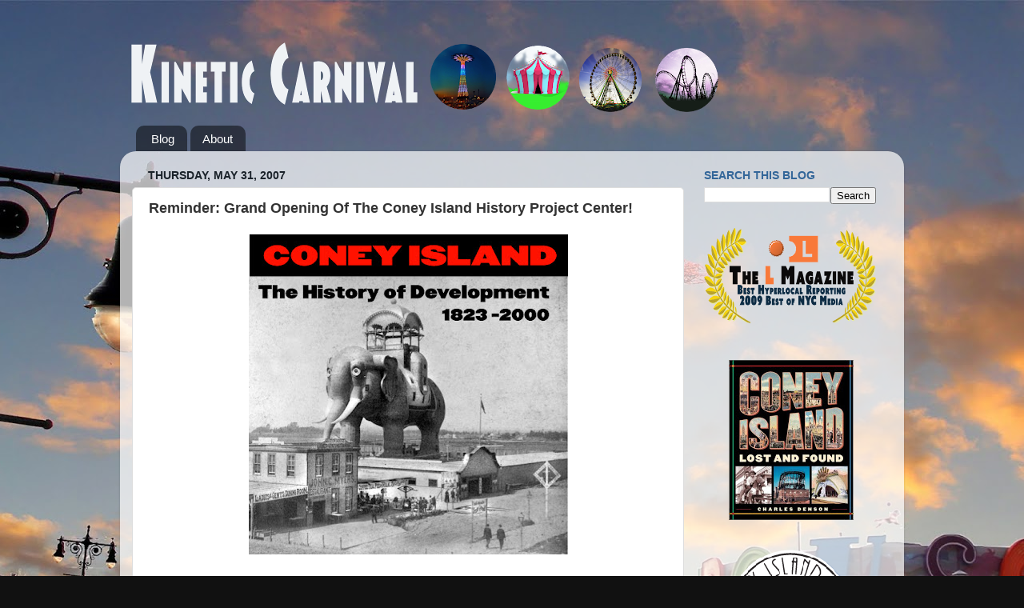

--- FILE ---
content_type: text/html; charset=utf-8
request_url: https://www.google.com/recaptcha/api2/aframe
body_size: 258
content:
<!DOCTYPE HTML><html><head><meta http-equiv="content-type" content="text/html; charset=UTF-8"></head><body><script nonce="qrvcVwAwzV1mUv17zCTNTQ">/** Anti-fraud and anti-abuse applications only. See google.com/recaptcha */ try{var clients={'sodar':'https://pagead2.googlesyndication.com/pagead/sodar?'};window.addEventListener("message",function(a){try{if(a.source===window.parent){var b=JSON.parse(a.data);var c=clients[b['id']];if(c){var d=document.createElement('img');d.src=c+b['params']+'&rc='+(localStorage.getItem("rc::a")?sessionStorage.getItem("rc::b"):"");window.document.body.appendChild(d);sessionStorage.setItem("rc::e",parseInt(sessionStorage.getItem("rc::e")||0)+1);localStorage.setItem("rc::h",'1768967115576');}}}catch(b){}});window.parent.postMessage("_grecaptcha_ready", "*");}catch(b){}</script></body></html>